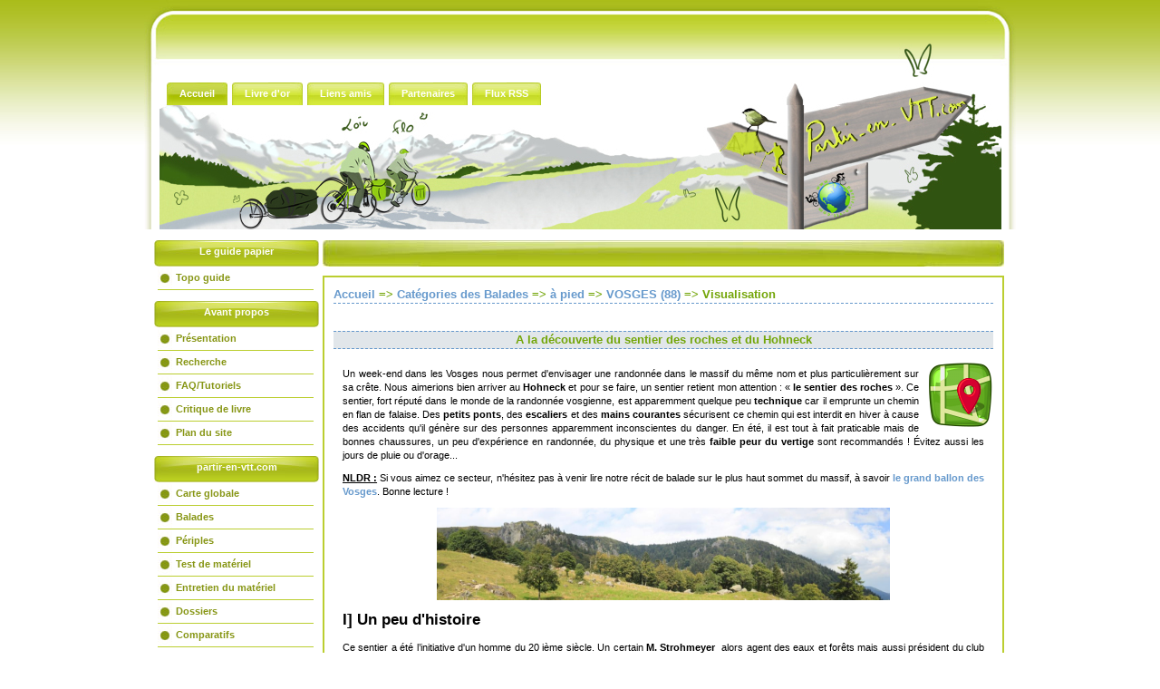

--- FILE ---
content_type: text/html; charset=utf-8
request_url: http://www.partir-en-vtt.com/php/articles/voir_article.php?id_article=201
body_size: 8558
content:
<!DOCTYPE html PUBLIC "-//W3C//DTD XHTML 1.0 Transitional//EN" "http://www.w3.org/TR/xhtml1/DTD/xhtml1-transitional.dtd">
<html xmlns="http://www.w3.org/1999/xhtml" lang="fr">
<head>
<!--css du site -->
<link rel="stylesheet" title="Standard" href="/css/site.css" type="text/css" media="screen" />

<title>Et si on bougeait en VTT ? - Balade à pied - A la découverte du sentier des roches et du Hohneck </title><meta name="description" content="Ascension du hohneck par le sentier des roches. Sentier mythique au départ du col de la Schlucht. Venez découvrir cette balade incroyable en plein cZur du massif vosgien." /><meta name="keywords" content="tunnel,chaussures,sentier des roches,hohneck,pont,main courante,difficile,accident,danger,enfants,granitiques,glissant,mythique,impraticable,passages,vigilance,bâtons,profile,frankenthal" /><meta name="identifier-url" content="http://www.partir-en-vtt.com/php/articles/voir_article.php?id_article=201" />
	<meta name="author" content="Loïc" />
	<meta name="reply-to" content="admin@partir-en-vtt.com" />
	<meta name="copyright" content="Tous droits réservés à www.partir-en-vtt.com" />
	<meta name="robots" content="index,follow"/>
	<meta http-equiv="Content-Type" content="text/html; charset=UTF-8" />
	<meta name="language" content="fr" />
	
	<!--images lightbox-->
	<script type="text/javascript" src="/js/prototype.js"></script>
	<script type="text/javascript" src="/js/scriptaculous.js?load=effects,builder"></script>
	<script type="text/javascript" src="/js/lightbox.js"></script>
	<!--fonction ouvre tweeter-->
	<script type="text/javascript">
	function ouvre(fichier) {ff=window.open(fichier,"popup","width=700,height=500,left=100,top=100") }
	</script>
	
	<link rel="stylesheet" href="/css/lightbox.css" type="text/css" media="screen" />
	
	<!--favicon-->
	<link rel="icon" type="image/x-icon"  href="/images/favicon.ico" /> 
	
	<!--<script type="text/javascript">AC_FL_RunContent = 0;</script>
	<script type="text/javascript" src="AC_RunActiveContent.js"></script>-->
	
			
		<!--Statistiques google-->
		<script type="text/javascript">
		var _gaq = _gaq || [];
		_gaq.push(['_setAccount', 'UA-25322269-1']);
		_gaq.push(['_trackPageview']);
		(function() {
			var ga = document.createElement('script'); ga.type = 'text/javascript'; ga.async = true;
			ga.src = ('https:' == document.location.protocol ? 'https://ssl' : 'http://www') + '.google-analytics.com/ga.js';
			var s = document.getElementsByTagName('script')[0]; s.parentNode.insertBefore(ga, s);
		})();
		</script>
		
		<!-- sdk facebook-->	
		<div id="fb-root"></div>
		<script>(function(d, s, id) {
		  var js, fjs = d.getElementsByTagName(s)[0];
		  if (d.getElementById(id)) return;
		  js = d.createElement(s); js.id = id;
		  js.src = "//connect.facebook.net/fr_FR/all.js#xfbml=1";
		  fjs.parentNode.insertBefore(js, fjs);
		}(document, 'script', 'facebook-jssdk'));</script>
		
		<!--bouton +1 google-->
		<!--<script type="text/javascript" src="https://apis.google.com/js/plusone.js">
			{lang: 'fr'}
		</script>-->
		<!--[if IE 6]> 
	<link rel="stylesheet" title="Standard" href="/css/feuille_ie6.css" type="text/css" media="screen" />
	<![endif]-->
	
</head>
<body>
	<div class="conteneur_page"><div class="conteneur_head"></div><a name="top_site"></a><ul id="menu"><li class="current"><a href="/index.php" class="current" title="Aller à l'accueil" target="_self"><b>Accueil</b></a></li><li><a href="/php/livreor.php" title="Livre d'or" target="_self"><b>Livre d'or</b></a></li><li><a href="/php/articles/index.php?id_type_article=7" title="Liens amis" target="_self"><b>Liens amis</b></a></li><li><a href="/php/articles/index.php?id_type_article=8" title="Partenaires de www.partir-en-vtt.com" target="_self"><b>Partenaires</b></a></li><li><a href="/php/rss/flux_rss.php" title="Flux RSS de www.partir-en-vtt.com" target="_self"><b>Flux RSS</b></a></li></ul><div class="conteneur_photo"><div id="div1" class="conteneur_photo_2" ></div></div><div class="conteneur_left"><div class="menu_left_head">Le guide papier</div><ul class="menu2"><li><a href="/php/articles/voir_article.php?id_article=496" title="Topo guide" target="_self">Topo guide </a></li></ul><div class="menu_left_head">Avant propos</div><ul class="menu2"><li><a href="/php/articles/voir_article.php?id_article=206" title="Présentation" target="_self">Présentation </a></li><li><a href="/php/recherche.php" title="Recherche" target="_self">Recherche </a></li><li><a href="/php/articles/index.php?id_type_article=2" title="FAQ/Tutoriels" target="_self">FAQ/Tutoriels </a></li><li><a href="/php/articles/index.php?id_type_article=11" title="Critique de livre" target="_self">Critique de livre </a></li><li><a href="/php/plan.php" title="Plan du site" target="_self">Plan du site </a></li></ul><div class="menu_left_head">partir-en-vtt.com</div><ul class="menu2"><li><a href="/php/articles/inclusion/gpx/carte_globale.php" title="Carte globale" target="_self">Carte globale </a></li><li><a href="/php/articles/index.php?id_type_article=4" title="Balades" target="_self">Balades </a></li><li><a href="/php/articles/index.php?id_type_article=3" title="Périples" target="_self">Périples </a></li><li><a href="/php/articles/index.php?id_type_article=1" title="Test de matériel" target="_self">Test de matériel </a></li><li><a href="/php/articles/index.php?id_type_article=5" title="Entretien du matériel" target="_self">Entretien du matériel </a></li><li><a href="/php/articles/index.php?id_type_article=6" title="Dossiers" target="_self">Dossiers </a></li><li><a href="/php/articles/index.php?id_type_article=12" title="Comparatifs " target="_self">Comparatifs  </a></li></ul><div class="menu_left_head">La parole est à vous</div><ul class="menu2"><li><a href="/php/articles/index.php?id_type_article=1&amp;id_sous_type_article=1&amp;u=u" title="Vos tests de matos" target="_self">Vos tests de matos </a></li><li><a href="/php/articles/index.php?id_type_article=4&amp;u=u" title="Vos balades" target="_self">Vos balades </a></li><li><a href="/php/articles/index.php?id_type_article=3&amp;u=u" title="Vos périples" target="_self">Vos périples </a></li></ul><div class="menu_left_head">Connexion</div><ul class="menu2"></ul><ul class="menu2"></ul><div class="menu_left_head">Nuage de tags</div><ul class="menu2"><span style="font-size: 12px;"> <a href="/php/articles/voir_article.php?id_article=244" title="Voir l'article" tagret="_self">respirant</a> </span><span style="font-size: 12px;"> <a href="/php/articles/voir_article.php?id_article=171" title="Voir l'article" tagret="_self">bateau</a> </span><span style="font-size: 12px;"> <a href="/php/articles/voir_article.php?id_article=190" title="Voir l'article" tagret="_self">randonneurs</a> </span><span style="font-size: 16px;"> <a href="/php/articles/voir_article.php?id_article=166" title="Voir l'article" tagret="_self">montagne</a> </span><span style="font-size: 12px;"> <a href="/php/articles/voir_article.php?id_article=285" title="Voir l'article" tagret="_self">homme</a> </span><span style="font-size: 12px;"> <a href="/php/articles/voir_article.php?id_article=237" title="Voir l'article" tagret="_self">pixels</a> </span><span style="font-size: 12px;"> <a href="/php/articles/voir_article.php?id_article=523" title="Voir l'article" tagret="_self">œillets</a> </span><span style="font-size: 12px;"> <a href="/php/articles/voir_article.php?id_article=285" title="Voir l'article" tagret="_self">sans moteur</a> </span><span style="font-size: 12px;"> <a href="/php/articles/voir_article.php?id_article=285" title="Voir l'article" tagret="_self">écologique</a> </span><span style="font-size: 12px;"> <a href="/php/articles/voir_article.php?id_article=207" title="Voir l'article" tagret="_self">routard</a> </span><span style="font-size: 12px;"> <a href="/php/articles/voir_article.php?id_article=404" title="Voir l'article" tagret="_self">sud</a> </span><span style="font-size: 12px;"> <a href="/php/articles/voir_article.php?id_article=275" title="Voir l'article" tagret="_self">partenaire</a> </span><span style="font-size: 12px;"> <a href="/php/articles/voir_article.php?id_article=210" title="Voir l'article" tagret="_self">départ</a> </span><span style="font-size: 12px;"> <a href="/php/articles/voir_article.php?id_article=166" title="Voir l'article" tagret="_self">cirque</a> </span><span style="font-size: 12px;"> <a href="/php/articles/voir_article.php?id_article=254" title="Voir l'article" tagret="_self">imperméable</a> </span><span style="font-size: 12px;"> <a href="/php/articles/voir_article.php?id_article=202" title="Voir l'article" tagret="_self">vacances</a> </span><span style="font-size: 12px;"> <a href="/php/articles/voir_article.php?id_article=282" title="Voir l'article" tagret="_self">pourquoi</a> </span><span style="font-size: 12px;"> <a href="/php/articles/voir_article.php?id_article=362" title="Voir l'article" tagret="_self">vélo couché</a> </span><span style="font-size: 12px;"> <a href="/php/articles/voir_article.php?id_article=352" title="Voir l'article" tagret="_self">julbo</a> </span><span style="font-size: 12px;"> <a href="/php/articles/voir_article.php?id_article=240" title="Voir l'article" tagret="_self">léger</a> </span><span style="font-size: 15px;"> <a href="/php/articles/voir_article.php?id_article=200" title="Voir l'article" tagret="_self">chemin</a> </span><span style="font-size: 12px;"> <a href="/php/articles/voir_article.php?id_article=286" title="Voir l'article" tagret="_self">vêtements</a> </span><span style="font-size: 12px;"> <a href="/php/articles/voir_article.php?id_article=207" title="Voir l'article" tagret="_self">sable</a> </span><span style="font-size: 12px;"> <a href="/php/articles/voir_article.php?id_article=456" title="Voir l'article" tagret="_self">liberté</a> </span><span style="font-size: 12px;"> <a href="/php/articles/voir_article.php?id_article=242" title="Voir l'article" tagret="_self">sacoches</a> </span><span style="font-size: 12px;"> <a href="/php/articles/voir_article.php?id_article=191" title="Voir l'article" tagret="_self">gîte</a> </span><span style="font-size: 12px;"> <a href="/php/articles/voir_article.php?id_article=191" title="Voir l'article" tagret="_self">hestra</a> </span><span style="font-size: 12px;"> <a href="/php/articles/voir_article.php?id_article=168" title="Voir l'article" tagret="_self">falaise</a> </span><span style="font-size: 30px;"> <a href="/php/articles/voir_article.php?id_article=165" title="Voir l'article" tagret="_self">vtt</a> </span><span style="font-size: 12px;"> <a href="/php/articles/voir_article.php?id_article=424" title="Voir l'article" tagret="_self">météo</a> </span><span style="font-size: 12px;"> <a href="/php/articles/voir_article.php?id_article=166" title="Voir l'article" tagret="_self">trek</a> </span><span style="font-size: 12px;"> <a href="/php/articles/voir_article.php?id_article=251" title="Voir l'article" tagret="_self">chaud</a> </span><span style="font-size: 12px;"> <a href="/php/articles/voir_article.php?id_article=391" title="Voir l'article" tagret="_self">pilotage</a> </span><span style="font-size: 12px;"> <a href="/php/articles/voir_article.php?id_article=197" title="Voir l'article" tagret="_self">sainte-croix</a> </span><span style="font-size: 12px;"> <a href="/php/articles/voir_article.php?id_article=333" title="Voir l'article" tagret="_self">thermos</a> </span><span style="font-size: 12px;"> <a href="/php/articles/voir_article.php?id_article=253" title="Voir l'article" tagret="_self">compact</a> </span><span style="font-size: 13px;"> <a href="/php/articles/voir_article.php?id_article=232" title="Voir l'article" tagret="_self">alpinisme</a> </span><span style="font-size: 12px;"> <a href="/php/articles/voir_article.php?id_article=182" title="Voir l'article" tagret="_self">chamois</a> </span><span style="font-size: 12px;"> <a href="/php/articles/voir_article.php?id_article=165" title="Voir l'article" tagret="_self">jambes</a> </span><span style="font-size: 12px;"> <a href="/php/articles/voir_article.php?id_article=166" title="Voir l'article" tagret="_self">randonnées</a> </span><span style="font-size: 12px;"> <a href="/php/articles/voir_article.php?id_article=265" title="Voir l'article" tagret="_self">sos</a> </span><span style="font-size: 12px;"> <a href="/php/articles/voir_article.php?id_article=236" title="Voir l'article" tagret="_self">cales</a> </span><span style="font-size: 12px;"> <a href="/php/articles/voir_article.php?id_article=193" title="Voir l'article" tagret="_self">gr</a> </span><span style="font-size: 12px;"> <a href="/php/articles/voir_article.php?id_article=263" title="Voir l'article" tagret="_self">été</a> </span><span style="font-size: 12px;"> <a href="/php/articles/voir_article.php?id_article=214" title="Voir l'article" tagret="_self">planète d</a> </span><span style="font-size: 14px;"> <a href="/php/articles/voir_article.php?id_article=165" title="Voir l'article" tagret="_self">carte</a> </span><span style="font-size: 13px;"> <a href="/php/articles/voir_article.php?id_article=176" title="Voir l'article" tagret="_self">hiver</a> </span><span style="font-size: 12px;"> <a href="/php/articles/voir_article.php?id_article=391" title="Voir l'article" tagret="_self">shimano</a> </span><span style="font-size: 12px;"> <a href="/php/articles/voir_article.php?id_article=207" title="Voir l'article" tagret="_self">auberge</a> </span><span style="font-size: 12px;"> <a href="/php/articles/voir_article.php?id_article=180" title="Voir l'article" tagret="_self">tempête</a> </span></ul></div><div class="conteneur_center"><div class="center_head"></div><div class="texte"><div class="componentheading"><a href="/index.php" title="Retour à l'accueil" target="_self">Accueil</a> => <a href="/php/articles/index.php?id_type_article=4" title="Balade" target="_self">Catégories des Balades</a> => <a href="/php/articles/index.php?id_type_article=4&amp;id_sous_type_article=16" title="à pied" target="_self">à pied</a> => <a href="/php/articles/index.php?id_type_article=4&id_sous_type_article=16&id_departement=89" title="VOSGES (88)" target="_self">VOSGES (88)</a> => <b>Visualisation</b> <span class="quote_droite"></span></div><div class="componentheading_categorie"> <b><center>A la découverte du sentier des roches et du Hohneck</center></b></div><span class="gpx"><a href="/php/articles/inclusion/gpx/openlayers.php?id_article=201" title="Cartographie" target="_self"><img src="/php/images/logo_map.png" alt="Icône cartographie"/></a></span><p style="text-align: justify;">Un week-end dans les Vosges nous permet d'envisager une randonn&eacute;e dans le massif du m&ecirc;me nom et plus particuli&egrave;rement sur sa cr&ecirc;te. Nous aimerions bien arriver au <strong>Hohneck</strong> et pour se faire, un sentier retient mon attention&nbsp;: &laquo;&nbsp;<strong>le sentier des roches&nbsp;</strong><span style="font-weight: normal;">&raquo;</span>. Ce sentier, fort r&eacute;put&eacute; dans le monde de la randonn&eacute;e vosgienne, est apparemment quelque peu <strong>technique</strong> car il emprunte un chemin en flan de falaise. Des <strong>petits</strong> <strong>ponts</strong>, des <strong>escaliers</strong> et des <strong>mains</strong> <strong>courantes</strong> s&eacute;curisent ce chemin qui est interdit en hiver &agrave; cause des accidents qu'il g&eacute;n&egrave;re sur des personnes apparemment inconscientes du danger. En &eacute;t&eacute;, il est tout &agrave; fait praticable mais de bonnes chaussures, un peu d'exp&eacute;rience en randonn&eacute;e, du physique et une tr&egrave;s <strong>faible peur du vertige</strong> sont recommand&eacute;s&nbsp;! &Eacute;vitez aussi les jours de pluie ou d'orage...</p>
<p style="margin-bottom: 0cm; text-align: justify;"><span style="text-decoration: underline;"><strong>NLDR&nbsp;:</strong></span><span style="text-decoration: none;"><span style="font-weight: normal;"> Si vous aimez ce secteur, n'h&eacute;sitez pas &agrave; venir lire notre r&eacute;cit de balade sur le plus haut sommet du massif, &agrave; savoir <a title="Balade sur le grand ballon des vosges" href="../../../php/articles/voir_article.php?id_article=179" target="_blank">le grand ballon des Vosges</a>. Bonne lecture&nbsp;!</span></span></p>
<p style="text-align: center;"><a title="Panorama de la montagne du sentier des roches" href="../../../upload/articles/images/2/4/201/sortie_sentier_roche.jpg" rel="lightbox"><img style="border: 0pt none;" title="Panorama de la montagne du sentier des roches" src="../../../upload/articles/images/2/4/201/sortie_sentier_roche.jpg" alt="Panorama hautes vosges" width="500" height="102" /></a></p>
<h2 style="margin-bottom: 0cm;"><strong>I] Un peu d'histoire</strong></h2>
<p style="margin-bottom: 0cm;"><span style="text-decoration: none;"><span style="font-weight: normal;">Ce sentier a &eacute;t&eacute; l&rsquo;initiative d'un homme du 20 i&egrave;me si&egrave;cle. Un certain<strong> M. Strohmeyer</strong></span></span><span style="font-family: times new roman;"><span style="font-size: small;"><span style="text-decoration: none;"><span style="font-weight: normal;">&nbsp;</span></span></span></span><span style="text-decoration: none;"><span style="font-weight: normal;"> alors agent des eaux et for&ecirc;ts mais aussi pr&eacute;sident du club Vosgien de la randonn&eacute;e (toute une institution) s'&eacute;tait donc mit dans l'id&eacute;e de tracer un chemin partant du col de la schlucht pour arriver aux trois fours et ainsi grimper ensuite vers le Hohneck, le troisi&egrave;me sommet du massif Vosgien. </span></span></p>
<p style="margin-bottom: 0cm; font-weight: normal; text-decoration: none;">A force d'obstination (et de dynamite<img title="Rigolant" src="../../../js/tiny_mce/plugins/emotions/img/smiley-laughing.gif" alt="Rigolant" border="0" />), le chemin vit le jour et il est &agrave; ce jour toujours entretenu par le m&ecirc;me club (merci &agrave; l'association&nbsp;!).</p>
<h3 style="margin-bottom: 0cm; font-weight: normal; text-decoration: none;">&nbsp;</h3>
<h2 style="margin-bottom: 0cm;"><strong>II] Le sentier des roches<br /></strong></h2>
<p style="margin-bottom: 0cm; font-weight: normal; text-decoration: none;"><a title="Panneau du d&eacute;part" href="../../../upload/articles/images/2/4/201/IMG_0749.jpg" rel="lightbox"><img style="float: left; border: 0pt none; margin: 5px;" title="Pnanneau d&eacute;part sentier des roches" src="../../../upload/articles/images/2/4/201/IMG_0749.jpg" alt="Pnanneau d&eacute;part sentier des roches" width="136" height="205" /></a>Le d&eacute;part est donc donn&eacute; au col de la schlucht. Pour y arriver, prenez la direction de la ville de Gerardmer, ensuite tout est tr&egrave;s bien indiqu&eacute;. Une fois arriv&eacute;s au grand parking o&ugrave; de tr&egrave;s nombreuses voitures, motos et v&eacute;los sont entass&eacute;s, nous nous &eacute;quipons et cherchons le d&eacute;part. Comme &agrave; notre habitude, une petite h&eacute;sitation nous fait tourner un peu. Puis un panneau indiquant &laquo;&nbsp;<strong>sentier des roches</strong>&nbsp;&raquo; nous emm&egrave;ne vers ce dernier en longeant un peu la route en direction de l'Alsace. Enfin, &agrave; droite, un panneau indique le d&eacute;part et annonce clairement le contexte du chemin.</p>
<p style="margin-bottom: 0cm; font-weight: normal; text-decoration: none;">Il s'agit d'un sentier <strong>difficile</strong> et <strong>impraticable</strong> <strong>en hiver</strong> pour de simples randonneurs. En &eacute;t&eacute;, ce ne sera pas non plus une simple randonn&eacute;e. &Eacute;vitez donc les <strong>tongs</strong> s'il vous pla&icirc;t et pr&eacute;f&eacute;rez de <strong>bonnes</strong> <strong>chaussures</strong> de randonn&eacute;es comme mes<a title="Test des chaussures de grandes randonn&eacute;es pour homme : Salomon revo scs GTX" href="../../../php/test/voir_test.php?voir_test=65"> Salomon revo scs gtx</a>.<img title="Sourire" src="../../../js/tiny_mce/plugins/emotions/img/smiley-smile.gif" alt="Sourire" border="0" /></p>
<p style="margin-bottom: 0cm; font-weight: normal; text-decoration: none;">Le sentier est tr&egrave;s touristique, (env. 40000 personnes/an) et il ne faudra pas esp&eacute;rer &ecirc;tre au calme, du moins, durant les p&eacute;riodes estivales. Pour autant, cela vaut vraiment le coup selon les dires et les r&eacute;cits que j'ai pu entendre et lire.</p>
<p style="margin-bottom: 0cm; font-weight: normal; text-decoration: none;">&nbsp;</p>
<h2 style="margin-bottom: 0cm;"><strong>III] L'antre de la b&ecirc;te<br /></strong></h2>
<p style="margin-bottom: 0cm; font-weight: normal; text-decoration: none;">Nous nous engageons donc sur ce sentier qui devient tr&egrave;s rapidement a&eacute;rien. Des<strong> mains </strong><a title="Vue depuis le sentier des roches" href="../../../upload/articles/images/2/4/201/IMG_0750.jpg" rel="lightbox"><img style="float: right; border: 0pt none; margin: 5px;" title="Vue depuis le sentier des roches" src="../../../upload/articles/images/2/4/201/IMG_0750.jpg" alt="Vue depuis le sentier des roches" width="128" height="194" /></a><strong>courantes</strong>, des <strong>ponts</strong>, des <strong>escaliers</strong> jalonnent les <strong>passages difficiles et dangereux</strong>. Certains passages sont tout de m&ecirc;me impressionnants et il faudra donc <strong>marcher</strong> <strong>doucement</strong> et <strong>assurer</strong> <strong>ses</strong> <strong>pas</strong> mais aussi ses <strong>mains</strong>. Le croisement avec des randonneurs faisant le m&ecirc;me chemin dans l'autre sens est parfois un peu al&eacute;atoire. Il ne faut pas &ecirc;tre press&eacute; pour &eacute;viter tout accident et profiter un maximum des somptueuses vues sur la vall&eacute;e. Nous passons un<strong> petit tunnel</strong>, un escalier mais aussi des <strong>Pierriers </strong>.</p>
<p style="margin-bottom: 0cm; font-weight: normal; text-decoration: none;">Nos chaussures semi-montantes nous assurent un bon maintien de la cheville mais aussi une bonne accroche au sol. Justement, le sol est, m&ecirc;me en &eacute;t&eacute;, humide &agrave; cause des petits cours d'eau et cascades qui descendent la paroi. Cela rend <strong>glissant</strong> les <strong>roches</strong> <strong>granitiques</strong>. Tout doucement, nous continuons le sentier qui donne un go&ucirc;t de haute montagne alors que les Vosges ont (injustement:p) une image de montagnes &agrave; vaches. Au final, apr&egrave;s le casse cro&ucirc;te, nous quittons sans encombres ce <strong>sentier mythique</strong> (assez technique il faut le dire) avec des belles images en t&ecirc;te et quelques mont&eacute;es d'adr&eacute;nalines.</p>
<p style="margin-bottom: 0cm; font-weight: normal; text-decoration: none;">&nbsp;</p>
<h3 style="margin-bottom: 0cm; font-weight: normal; text-decoration: none; text-align: center;"><strong>Pierriers sur le sentier des roches</strong></h3>
<p style="text-align: center;"><a title="Pierr&eacute;e &agrave; traverser" href="../../../upload/articles/images/2/4/201/IMG_0758.jpg" rel="lightbox"><img style="border: 0pt none;" title="Pierr&eacute;e &agrave; traverser" src="../../../upload/articles/images/2/4/201/IMG_0758.jpg" alt="Pierr&eacute;e sur le sentier des roches" width="328" height="217" /></a></p>
<p style="margin-bottom: 0cm; font-weight: normal; text-decoration: none;">&nbsp;</p>
<h2 style="margin-bottom: 0cm;"><strong>IV] Destination le Hohneck, troisi&egrave;me sommet des Vosges</strong></h2>
<p style="margin-bottom: 0cm; text-align: justify;"><a title="Vue sur un lac depuis le hohneck" href="../../../upload/articles/images/2/4/201/IMG_0793.jpg" rel="lightbox"><img style="float: left; border: 0pt none; margin: 5px;" title="Etang vu depuis le hohneck" src="../../../upload/articles/images/2/4/201/IMG_0793.jpg" alt="Etang vu depuis le hohneck" width="132" height="201" /></a><span style="text-decoration: none;"><span style="font-weight: normal;">C'est non sans quelques sueurs froides que nous sortons du sentier. Au croisement, nous prenons la direction de la ferme </span></span><span style="text-decoration: none;"><strong>Frankenthal</strong></span><span style="text-decoration: none;"><span style="font-weight: normal;"> pour ensuite faire l'ascension de notre objectif (si vous avez suivi le Hohneck<img title="Sourire" src="../../../js/tiny_mce/plugins/emotions/img/smiley-smile.gif" alt="Sourire" border="0" />). La suite s'annonce donc un peu plus cool. Nous descendons et rejoignons un gros sentier qui nous emm&egrave;ne vers Frankenthal o&ugrave; nous trouverons bon nombre de personnes attabl&eacute;es. La ferme-auberge peut donc vous </span></span><span style="text-decoration: none;"><strong>ravitailler</strong></span><span style="text-decoration: none;"><span style="font-weight: normal;"> au besoin. Le </span></span><span style="text-decoration: none;"><strong>coin est magnifique</strong></span><span style="text-decoration: none;"><span style="font-weight: normal;"> et permet de regarder par o&ugrave; nous venons de passer mais aussi les cr&ecirc;tes. Les cr&ecirc;tes, justement, il va falloir y monter. S'en suit un petit </span></span><span style="text-decoration: none;"><strong>sentier</strong></span><span style="text-decoration: none;"><strong>zigzagant</strong></span><span style="text-decoration: none;"><span style="font-weight: normal;"> et </span></span><span style="text-decoration: none;"><strong>grimpant</strong></span><span style="text-decoration: none;"><span style="font-weight: normal;"> fortement (aussi interdit en hiver). </span></span></p>
<p style="margin-bottom: 0cm; text-align: justify;"><span style="text-decoration: none;"><span style="font-weight: normal;">La chaleur est bien pr&eacute;sente et il faudra transpirer pour s'extirper de la vall&eacute;e. Enfin, nous sortons de la for&ecirc;t et arrivons dans les chaumes o&ugrave; nous avons une jolie vue sur les sommets Vosgiens. Nous pouvons aussi visualiser le </span></span><span style="text-decoration: none;"><strong>grand ballon des vosges</strong></span><span style="text-decoration: none;"><span style="font-weight: normal;">. Le </span></span><span style="text-decoration: none;"><strong>Hohneck</strong></span><span style="text-decoration: none;"><span style="font-weight: normal;"> est encore &agrave; une bonne vingtaine de minutes. Nous pouvons nous r&eacute;galer du paysage tout comme de nombreux randonneurs. Puis, le Hohneck s'offre &agrave; nous et nous l'aurons bien m&eacute;rit&eacute;&nbsp;! </span></span><span style="text-decoration: none;"><strong>Une belle vue &agrave; 360 &deg;</strong></span><span style="text-decoration: none;"><span style="font-weight: normal;"> bien que brumeuse nous r&eacute;compense amplement. Enfin pour finir cette balade, il ne nous reste plus qu'&agrave; retourner &agrave; notre point de d&eacute;part et boucler la boucle en suivant les petits panneaux &laquo;&nbsp;</span></span><span style="text-decoration: none;"><strong>col de la schlucht</strong></span><span style="text-decoration: none;"><span style="font-weight: normal;">&nbsp;&raquo;. </span></span></p>
<p style="margin-bottom: 0cm;">&nbsp;</p>
<h3 style="margin-bottom: 0cm; text-align: center;"><span style="text-decoration: none;"><span style="font-weight: normal;"><strong>Vue depuis le hohneck&nbsp;</strong></span></span><span style="text-decoration: none;"><span style="font-weight: normal;"> <br /></span></span></h3>
<p style="text-align: center;"><a title="Vue sur la vall&eacute;e du hohneck" href="../../../upload/articles/images/2/4/201/IMG_0818.jpg" rel="lightbox"><img style="border: 0pt none;" title="Vue sur la vall&eacute;e du hohneck" src="../../../upload/articles/images/2/4/201/IMG_0818.jpg" alt="Vue sur la vall&eacute;e du hohneck" width="352" height="234" /></a></p>
<h2 style="margin-bottom: 0cm;"><strong>V] Conclusion<br /></strong></h2>
<p style="margin-bottom: 0cm; text-align: justify;"><span style="text-decoration: none;"><span style="font-weight: normal;">Cette randonn&eacute;e qui passe par &laquo;&nbsp;</span></span><strong><span style="text-decoration: none;">Le sentier des roches</span></strong><span style="text-decoration: none;"><span style="font-weight: normal;">&nbsp;&raquo; et par le Hohneck est une p&eacute;pite &agrave; ne pas rater. De ce fait, on y trouve par temps beau de nombreuses personnes mais cela n'emp&ecirc;che pas de profiter pleinement de cet </span></span><strong><span style="text-decoration: none;">impressionnant parcours</span></strong><span style="text-decoration: none;"><span style="font-weight: normal;">. Le sentier des roches marque le randonneur par sa </span></span><strong><span style="text-decoration: none;">beaut&eacute;</span></strong><span style="text-decoration: none;"><span style="font-weight: normal;"> et ses </span></span><strong><span style="text-decoration: none;">passages</span></strong><strong><span style="text-decoration: none;">vertigineux</span></strong><span style="text-decoration: none;"><span style="font-weight: normal;">. </span></span></p>
<p style="margin-bottom: 0cm; text-align: justify;"><span style="text-decoration: none;"><span style="font-weight: normal;">Par contre, je recommande la plus grande </span></span><strong><span style="text-decoration: none;">vigilance</span></strong><span style="text-decoration: none;"><span style="font-weight: normal;"> surtout si vous souhaitez emmener vos petites t&ecirc;tes blondes. En effet, certains secteurs sont pour moi </span></span><strong><span style="text-decoration: none;">dangereux</span></strong><span style="text-decoration: none;"><span style="font-weight: normal;">. Des enfants de 10 &agrave; 12 ans sachant randonner et sous bonne surveillance des parents peuvent certainement faire cette sortie mais cela ne tiendrait que de moi, je l'&eacute;viterai tout simplement avec des enfants. </span></span></p>
<p style="margin-bottom: 0cm; text-align: justify;"><span style="text-decoration: none;"><span style="font-weight: normal;">Partez</span></span><strong><span style="text-decoration: none;"> bien chauss&eacute;</span></strong><span style="text-decoration: none;"><span style="font-weight: normal;">, avec de </span></span><strong><span style="text-decoration: none;">l'eau</span></strong><span style="text-decoration: none;"><span style="font-weight: normal;"> et </span></span><strong><span style="text-decoration: none;">&eacute;vitez d'utiliser les b&acirc;tons</span></strong><span style="text-decoration: none;"><span style="font-weight: normal;"> de randonn&eacute;es dans le sentier des roches car je pense que cela est plus dangereux qu'autre chose. Au niveau du balisage, suivez le <strong>rectangle bleu</strong> jusqu'&agrave; la ferme <strong>Frankenthal&nbsp; </strong>puis continuez en suivant le panneau <strong>Hohneck </strong>et pour rentrer suivez les panneaux col de la <strong>Schlucht </strong>!<br /></span></span></p>
<p style="margin-bottom: 0cm; text-align: justify;"><span style="text-decoration: none;"><span style="font-weight: normal;"><br /></span></span></p>
<p style="margin-bottom: 0cm; font-weight: normal; text-decoration: none;">&nbsp;</p>
<p style="text-align: center;"><a title="Panorama depuis le hohneck" href="../../../upload/articles/images/2/4/201/sommet_hohneck.jpg" rel="lightbox"><img style="border: 0pt none;" title="Panorama depuis le hohneck" src="../../../upload/articles/images/2/4/201/sommet_hohneck.jpg" alt="Panorama depuis le hohneck" width="500" height="72" /></a></p>
<p style="margin-bottom: 0cm;"><span style="text-decoration: none;"><span style="font-weight: normal;">Bonne balade et n'h&eacute;sitez pas d'aller voir l'onglet </span></span><strong><span style="text-decoration: none;">cartographique</span></strong><span style="text-decoration: none;"><span style="font-weight: normal;"> pour visualiser les </span></span><strong><span style="text-decoration: none;">photos </span></strong><strong><span style="text-decoration: none;">g&eacute;olocalis&eacute;es</span></strong><span style="text-decoration: none;"><span style="font-weight: normal;">, le profil d'altitude mais aussi de proc&eacute;der &agrave; un export </span></span><strong><span style="text-decoration: none;">google earth </span></strong><span style="text-decoration: none;"><span style="font-weight: normal;">et ainsi visualiser le </span></span><strong><span style="text-decoration: none;">parcours en 3D</span></strong><span style="text-decoration: none;"><span style="font-weight: normal;">.</span></span></p><div class="spacer"></div><br /><br /><span class="poste_par">Posté le 22/08/2011 à 17h33 par <strong>Loic </strong><br/>M.à.j le 07/08/2012 à 09h29</span><p class="comment"><em ><a href="/php/articles/commentaire/rediger_commentaire.php?id_article=201" title="Ajouter un commentaire ?" target="_self">Commenter l'article !</a></em></p>

--- FILE ---
content_type: text/css
request_url: http://www.partir-en-vtt.com/css/site.css
body_size: 9071
content:
@charset "iso-8859-1";
/* auteur: WonkaStudio */

/*sortable jquery*/
	#sortable { list-style: none; margin: 0; padding: 0; width: 60%; }
	#sortable li { margin: 0 5px 5px 5px; padding: 5px; font-size: 1.2em; height: 1.5em; }
	html>body #sortable li { height: 1.5em; line-height: 1.2em; }
	ul#sortable li.fantom{ border:1px solid #000; background:#e1e6ea;}

.ui-icon{ float:left;}

.ui-state-default, .ui-widget-content .ui-state-default { border: 1px solid #cccccc; background: #f6f6f6 url(/css/images/ui-bg_glass_100_f6f6f6_1x400.png) 50% 50% repeat-x; font-weight: bold; color: #1c94c4; outline: none; }
.ui-state-default a, .ui-state-default a:link, .ui-state-default a:visited { color: #1c94c4; text-decoration: none; outline: none; }
.ui-state-default .ui-icon { background-image: url(images/ui-icons_ef8c08_256x240.png); }
.ui-icon { width: 16px; height: 16px; background-image: url(/css/images/ui-icons_222222_256x240.png); }
.ui-icon-arrow-1-nw { background-position: -112px -32px; }

/*css perso*/
img
{
	border:none;
}
caption#stat
{
   caption-side: top; /* Le titre sera placÃ© en bas du tableau */
   margin: auto;
   font-family: Arial, Times, "Times New Roman", serif;
   font-weight: bold;
   font-size: 1.2em;
   color: #73a508;
   text-decoration:underline;
   margin: 20px; /* La marge doit se faire au-dessus et non en-dessous maintenant */
}

table#stat
{
   margin: auto;
   border: 4px outset green;
   border-collapse: collapse;
}

th#stat
{
   background-color: #73a508;
   color: white;
   font-size: 1.1em;
   font-family: Arial, "Arial Black", Times, "Times New Roman", serif;
}

td#stat
{
   vertical-align: bottom; /* Alignement vertical, le contenu des cellules sera placÃ© en bas */
   border: 1px solid black;
   font-family: "verdana", "Trebuchet MS", Times, "Times New Roman", serif;
   text-align: center;
   padding: 5px;
}

.comment {
text-align:right;
padding-right:10px;

 }
  .comment_left {
text-align:left;
padding-left:20px;

 }
 
.align_image img, .align_image span {
  vertical-align: middle;
  display: inline-block;
}

 
  /*css des boites */
 .flottante {
  background-color: #FFFFFF;
  border: 2px dotted #a9b91a;
  margin: 2px;
  float: left;
  width: 100px;
  text-align: center;
}
 .flottante2 {
  background-color: #FFFFFF;
  border: 2px dotted #a9b91a;
  margin: 2px;
  float: left;
  width: 93px;
  text-align: center;
  
}
.spacer {
clear: both;
}


.conteneur {
  width: 100%;
}

 /*css du gpx*/
.gpx{
  float: right;
  margin-left:10px;
  border:none;
}

 p, h2 {
padding:5px 10px;
margin:0;
}
 
/* partie bouton*/

input[type="submit"], input[type="button"]	{
	background-color: #CDF0F0;
	color: black;
	border: 1px outset black;
}

input[type="text"]:focus, input[type="password"]:focus {
	background-color: #b6e11f;
	color: black;
}
/* fin partie boutons*/

/* formulaire alignement */
label {
display:block;
width:160px;
float:left;
margin-left:20px;
font-weight:bold;
}

/* liens*/
a, a:visited {
	color:#6699CC;
	text-decoration:none;
	font-weight:bold;
}

a:hover, a:focus {
	text-decoration:underline;
	color:#6699CC;
	font-weight:bold;
}


/*trait separateur article*/
span.article_seperator {
border-bottom:2px dotted #669944;
display:block;
height:1.5em;
margin-bottom:10px;
}

/*contenant titre article*/
.contentheading {
background-image:url(/images/site/news.png);
background-repeat:no-repeat;
color:#73a508;
font-family:verdana,Arial,Helvetica,sans-serif;
font-size:14px;
font-weight:bold;
text-align:left;
text-indent:30pt;
margin-bottom:30px;
margin-top:30px;
}

/*titre article*/
span.contentpagetitle {
color:#73a508;
font-family:verdana,Arial,Helvetica,sans-serif;
font-size:18px;
font-weight:bold;
}

/*fil d'ariane*/
.componentheading {
border-bottom:1px dashed #6699CC;
color:#73a508;
font-family:verdana,Arial,Helvetica,sans-serif;
font-size:13px;
font-weight:bold;
text-align:left;
margin-bottom:30px;
}

/*separation titre + background-color*/
.componentheading_categorie {
border-bottom:1px dashed #6699CC;
border-top:1px dashed #6699CC;
color:#73a508;
font-family:verdana,Arial,Helvetica,sans-serif;
font-size:13px;
font-weight:bold;
text-align:left;
margin-bottom:15px;
margin-top:10px;
background-color:#e1e6ea
}

.componentheading_categorie_center {
border-bottom:1px dashed #6699CC;
border-top:1px dashed #6699CC;
color:#73a508;
font-family:verdana,Arial,Helvetica,sans-serif;
font-size:13px;
font-weight:bold;
text-align:center;
margin-bottom:30px;
margin-top:30px;
background-color:#e1e6ea
}

/*alignement texte liste admin*/
.liste_admin{
color:#000;
line-height:32px;
font-weight: bold;
padding-left:250px;
}

.quote_droite {
float:right;
margin-right:0px;
}

p.contenu {
  text-align: center;
  margin-bottom:-5px;
}
p.contenu span.gauche {
  float: left;
}
p.contenu span.droite {
  float: right;
  padding-bottom:-5px;
}

/*  postÃ© par */
.poste_par {
font-style:italic;
line-height:15px; 
clear:both;
}

.commentaire {
  /** style d'un commentaire **/
  padding-left:3px;
  text-align:justify;
}
 
.commentaire .commentaire {
  /** style d'un sous-commentaire **/
  padding-left:3px;
  border:1px solid #676062;
  text-align:justify;
  margin-left: 5%;
  margin-right: 5%;
  background-color:#f2f2f2;
}

.cadre_forum {
background:url("/php/commentaires/imgages/guillemet_haut.gif") no-repeat scroll left top #F2F2F2;
}

/* fin perso*/

body {
  background-image:url(/images/site/page_back.jpg);
	background-color: #ffffff; 
	background-repeat: repeat-x;
	text-align:center;
	margin:0;
	padding:0;
	font-size:100.1%;
	font:83%/1.4 verdana, arial, helvetica, sans-serif;
}

.texte {
	color:#black; text-decoration:none; font-family:verdana, sans-serif; text-align:justify; font-size:11px;
	padding:10px 10px 10px 10px;
	border:2px solid #bbce30;
	margin:0px 0px 10px 0px;
	}
	
.conteneur_page {
	width:962px;
	background-image:url(/images/site/center_back.jpg);
	margin-right:auto;
	margin-left:auto;
	}
	
.conteneur_left
	{
	float:left;
	width:182px;
	border-left:solid 5px white;
	margin:0px 10px 0px 0px;
	}
.conteneur_center
	{
	float:left;
	width:752px;
	}	
.conteneur_foot
	{
	height:71px;
	width:962px;
	line-height:25px;
	text-align:center;
	border-bottom:20px solid white;
	background-image:url(/images/site/footer_back.jpg);
	font-size:10px;
	padding:0px;
	color:black;
	}

.conteneur_head
	{
	height:91px;
	width:962px;
	background-image:url(/images/site/header_back.jpg);
	}
	
.conteneur_photo
	{
	float:left;
	height:137px;
	width:962px;
	background-image:url(/images/site/photo_back.jpg);
	}
.conteneur_photo_2
	{
	margin-left:auto;
	margin-right:auto;
	height:137px;
	width:929px;
	background-image:url(/images/site/photo.jpg);
	}	
	
ul#menu { background-image:url(/images/site/menu_back.jpg); float:left; list-style-type: none; width:942px; padding:0px 0px 0px 20px;	margin:0px; }
ul#menu li { float:left; }
ul#menu li a { display:block; background-image: url(/images/site/button.jpg); float:left; height:25px; line-height:25px; color:#ffffff; text-decoration:none; font-family:verdana, sans-serif; text-align:center; padding:0 0 0 14px; cursor:pointer; font-size:11px; margin-left:5px; }
ul#menu li a b { float:left; display:block; background:url(/images/site/button.jpg) no-repeat right top; padding:0px 14px 0px 0px; }
.current a {color:#ffffff; background-image: url(/images/site/button_current.jpg) !important; }
.current a b { background:url(/images/site/button_current.jpg) no-repeat right top !important; } 
ul#menu li a:hover {color:#ffffff; text-decoration:underligne; background-image: url(/images/site/button_current.jpg);}
ul#menu li a:hover b { text-decoration:underligne; background:url(/images/site/button_current.jpg) no-repeat right top; }

ul.menu2 { list-style-type: none; padding:0; 	margin:0px 0px 0px 10px; }
ul.menu2 li a { display:block; height:25px; background: url(/images/site/menu_left_li_active.jpg) no-repeat; padding-left:20px; 
border-bottom:1px solid #bbce30; line-height:25px; color:#879615; text-decoration:none; 
font-family:verdana, sans-serif; text-align:left; cursor:pointer; font-size:11px; }
ul.menu2 li a:hover {color:#bbce30; background: url(/images/site/menu_left_li_inactive.jpg) no-repeat;}


.menu_left_head
	{
	color:#fff; text-decoration:none; font-family:verdana, sans-serif; text-align:center; font-weight:bold; font-size:11px;
	margin:12px 5px 0px 6px;
	display:block;
	height:29px;
	line-height:25px;
	width:182px;
  background-image:url(/images/site/menu_left_back.jpg);
	}
	
.center_head
	{
	color:#fff; text-decoration:none; font-family:verdana, sans-serif; text-align:center; font-weight:bold; font-size:11px;
	display:block;
	height:29px;
	line-height:25px;
	width:752px;
	background-image:url(/images/site/center_head_back.jpg);
	margin:12px 0px 10px 0px;
	text-align:center;
	}
  
.separator{
	clear: both;
	visibility: hidden;
	margin: 0;
	padding: 0;
	height: 1px;
	line-height: 1px;
	font-size: 1em;
	}

.input_contact {
  border:1px solid #b6cb1c;
  color:#b6cb1c;
	font-size:10px;
	text-decoration:none;
}

.image_carre {
padding:10px;
}
.image_carre:hover {
border:5px solid #b6cb1c;
}


